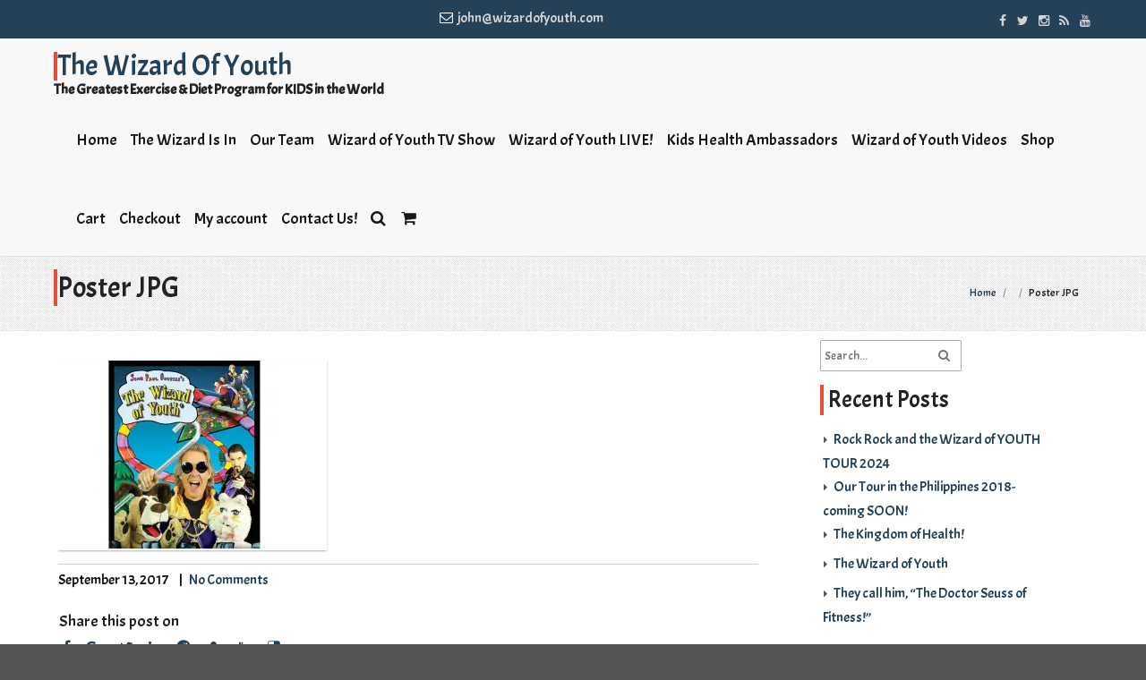

--- FILE ---
content_type: text/html; charset=UTF-8
request_url: https://wizardofyouth.com/poster-jpg-2/
body_size: 11829
content:
<!DOCTYPE html>
<html lang="en-US">
	<head>
		<meta charset="UTF-8" />
		<link rel="pingback" href="https://wizardofyouth.com/xmlrpc.php" />
		<meta name="viewport" content="width=device-width" />
		<title>Poster JPG &#8211; The Wizard Of Youth</title>
<meta name='robots' content='max-image-preview:large' />
<script>window._wca = window._wca || [];</script>
<link rel='dns-prefetch' href='//stats.wp.com' />
<link rel='dns-prefetch' href='//secure.gravatar.com' />
<link rel='dns-prefetch' href='//v0.wordpress.com' />
<link rel='dns-prefetch' href='//widgets.wp.com' />
<link rel='dns-prefetch' href='//s0.wp.com' />
<link rel='dns-prefetch' href='//0.gravatar.com' />
<link rel='dns-prefetch' href='//1.gravatar.com' />
<link rel='dns-prefetch' href='//2.gravatar.com' />
<link rel='dns-prefetch' href='//i0.wp.com' />
<link rel="alternate" type="application/rss+xml" title="The Wizard Of Youth &raquo; Feed" href="https://wizardofyouth.com/feed/" />
<link rel="alternate" type="application/rss+xml" title="The Wizard Of Youth &raquo; Comments Feed" href="https://wizardofyouth.com/comments/feed/" />
<link rel="alternate" type="application/rss+xml" title="The Wizard Of Youth &raquo; Poster JPG Comments Feed" href="https://wizardofyouth.com/feed/?attachment_id=169" />
<script type="text/javascript">
/* <![CDATA[ */
window._wpemojiSettings = {"baseUrl":"https:\/\/s.w.org\/images\/core\/emoji\/14.0.0\/72x72\/","ext":".png","svgUrl":"https:\/\/s.w.org\/images\/core\/emoji\/14.0.0\/svg\/","svgExt":".svg","source":{"concatemoji":"https:\/\/wizardofyouth.com\/wp-includes\/js\/wp-emoji-release.min.js?ver=6.4.7"}};
/*! This file is auto-generated */
!function(i,n){var o,s,e;function c(e){try{var t={supportTests:e,timestamp:(new Date).valueOf()};sessionStorage.setItem(o,JSON.stringify(t))}catch(e){}}function p(e,t,n){e.clearRect(0,0,e.canvas.width,e.canvas.height),e.fillText(t,0,0);var t=new Uint32Array(e.getImageData(0,0,e.canvas.width,e.canvas.height).data),r=(e.clearRect(0,0,e.canvas.width,e.canvas.height),e.fillText(n,0,0),new Uint32Array(e.getImageData(0,0,e.canvas.width,e.canvas.height).data));return t.every(function(e,t){return e===r[t]})}function u(e,t,n){switch(t){case"flag":return n(e,"\ud83c\udff3\ufe0f\u200d\u26a7\ufe0f","\ud83c\udff3\ufe0f\u200b\u26a7\ufe0f")?!1:!n(e,"\ud83c\uddfa\ud83c\uddf3","\ud83c\uddfa\u200b\ud83c\uddf3")&&!n(e,"\ud83c\udff4\udb40\udc67\udb40\udc62\udb40\udc65\udb40\udc6e\udb40\udc67\udb40\udc7f","\ud83c\udff4\u200b\udb40\udc67\u200b\udb40\udc62\u200b\udb40\udc65\u200b\udb40\udc6e\u200b\udb40\udc67\u200b\udb40\udc7f");case"emoji":return!n(e,"\ud83e\udef1\ud83c\udffb\u200d\ud83e\udef2\ud83c\udfff","\ud83e\udef1\ud83c\udffb\u200b\ud83e\udef2\ud83c\udfff")}return!1}function f(e,t,n){var r="undefined"!=typeof WorkerGlobalScope&&self instanceof WorkerGlobalScope?new OffscreenCanvas(300,150):i.createElement("canvas"),a=r.getContext("2d",{willReadFrequently:!0}),o=(a.textBaseline="top",a.font="600 32px Arial",{});return e.forEach(function(e){o[e]=t(a,e,n)}),o}function t(e){var t=i.createElement("script");t.src=e,t.defer=!0,i.head.appendChild(t)}"undefined"!=typeof Promise&&(o="wpEmojiSettingsSupports",s=["flag","emoji"],n.supports={everything:!0,everythingExceptFlag:!0},e=new Promise(function(e){i.addEventListener("DOMContentLoaded",e,{once:!0})}),new Promise(function(t){var n=function(){try{var e=JSON.parse(sessionStorage.getItem(o));if("object"==typeof e&&"number"==typeof e.timestamp&&(new Date).valueOf()<e.timestamp+604800&&"object"==typeof e.supportTests)return e.supportTests}catch(e){}return null}();if(!n){if("undefined"!=typeof Worker&&"undefined"!=typeof OffscreenCanvas&&"undefined"!=typeof URL&&URL.createObjectURL&&"undefined"!=typeof Blob)try{var e="postMessage("+f.toString()+"("+[JSON.stringify(s),u.toString(),p.toString()].join(",")+"));",r=new Blob([e],{type:"text/javascript"}),a=new Worker(URL.createObjectURL(r),{name:"wpTestEmojiSupports"});return void(a.onmessage=function(e){c(n=e.data),a.terminate(),t(n)})}catch(e){}c(n=f(s,u,p))}t(n)}).then(function(e){for(var t in e)n.supports[t]=e[t],n.supports.everything=n.supports.everything&&n.supports[t],"flag"!==t&&(n.supports.everythingExceptFlag=n.supports.everythingExceptFlag&&n.supports[t]);n.supports.everythingExceptFlag=n.supports.everythingExceptFlag&&!n.supports.flag,n.DOMReady=!1,n.readyCallback=function(){n.DOMReady=!0}}).then(function(){return e}).then(function(){var e;n.supports.everything||(n.readyCallback(),(e=n.source||{}).concatemoji?t(e.concatemoji):e.wpemoji&&e.twemoji&&(t(e.twemoji),t(e.wpemoji)))}))}((window,document),window._wpemojiSettings);
/* ]]> */
</script>
<link rel='stylesheet' id='twb-open-sans-css' href='https://fonts.googleapis.com/css?family=Open+Sans%3A300%2C400%2C500%2C600%2C700%2C800&#038;display=swap&#038;ver=6.4.7' type='text/css' media='all' />
<link rel='stylesheet' id='twb-global-css' href='https://wizardofyouth.com/wp-content/plugins/slider-wd/booster/assets/css/global.css?ver=1.0.0' type='text/css' media='all' />
<link rel='stylesheet' id='tisho-lightbox-css-css' href='https://wizardofyouth.com/wp-content/themes/tmovies/css/lightbox.css?ver=6.4.7' type='text/css' media='all' />
<style id='wp-emoji-styles-inline-css' type='text/css'>

	img.wp-smiley, img.emoji {
		display: inline !important;
		border: none !important;
		box-shadow: none !important;
		height: 1em !important;
		width: 1em !important;
		margin: 0 0.07em !important;
		vertical-align: -0.1em !important;
		background: none !important;
		padding: 0 !important;
	}
</style>
<link rel='stylesheet' id='wp-block-library-css' href='https://wizardofyouth.com/wp-includes/css/dist/block-library/style.min.css?ver=6.4.7' type='text/css' media='all' />
<style id='wp-block-library-inline-css' type='text/css'>
.has-text-align-justify{text-align:justify;}
</style>
<link rel='stylesheet' id='mediaelement-css' href='https://wizardofyouth.com/wp-includes/js/mediaelement/mediaelementplayer-legacy.min.css?ver=4.2.17' type='text/css' media='all' />
<link rel='stylesheet' id='wp-mediaelement-css' href='https://wizardofyouth.com/wp-includes/js/mediaelement/wp-mediaelement.min.css?ver=6.4.7' type='text/css' media='all' />
<style id='jetpack-sharing-buttons-style-inline-css' type='text/css'>
.jetpack-sharing-buttons__services-list{display:flex;flex-direction:row;flex-wrap:wrap;gap:0;list-style-type:none;margin:5px;padding:0}.jetpack-sharing-buttons__services-list.has-small-icon-size{font-size:12px}.jetpack-sharing-buttons__services-list.has-normal-icon-size{font-size:16px}.jetpack-sharing-buttons__services-list.has-large-icon-size{font-size:24px}.jetpack-sharing-buttons__services-list.has-huge-icon-size{font-size:36px}@media print{.jetpack-sharing-buttons__services-list{display:none!important}}.editor-styles-wrapper .wp-block-jetpack-sharing-buttons{gap:0;padding-inline-start:0}ul.jetpack-sharing-buttons__services-list.has-background{padding:1.25em 2.375em}
</style>
<style id='classic-theme-styles-inline-css' type='text/css'>
/*! This file is auto-generated */
.wp-block-button__link{color:#fff;background-color:#32373c;border-radius:9999px;box-shadow:none;text-decoration:none;padding:calc(.667em + 2px) calc(1.333em + 2px);font-size:1.125em}.wp-block-file__button{background:#32373c;color:#fff;text-decoration:none}
</style>
<style id='global-styles-inline-css' type='text/css'>
body{--wp--preset--color--black: #000000;--wp--preset--color--cyan-bluish-gray: #abb8c3;--wp--preset--color--white: #ffffff;--wp--preset--color--pale-pink: #f78da7;--wp--preset--color--vivid-red: #cf2e2e;--wp--preset--color--luminous-vivid-orange: #ff6900;--wp--preset--color--luminous-vivid-amber: #fcb900;--wp--preset--color--light-green-cyan: #7bdcb5;--wp--preset--color--vivid-green-cyan: #00d084;--wp--preset--color--pale-cyan-blue: #8ed1fc;--wp--preset--color--vivid-cyan-blue: #0693e3;--wp--preset--color--vivid-purple: #9b51e0;--wp--preset--gradient--vivid-cyan-blue-to-vivid-purple: linear-gradient(135deg,rgba(6,147,227,1) 0%,rgb(155,81,224) 100%);--wp--preset--gradient--light-green-cyan-to-vivid-green-cyan: linear-gradient(135deg,rgb(122,220,180) 0%,rgb(0,208,130) 100%);--wp--preset--gradient--luminous-vivid-amber-to-luminous-vivid-orange: linear-gradient(135deg,rgba(252,185,0,1) 0%,rgba(255,105,0,1) 100%);--wp--preset--gradient--luminous-vivid-orange-to-vivid-red: linear-gradient(135deg,rgba(255,105,0,1) 0%,rgb(207,46,46) 100%);--wp--preset--gradient--very-light-gray-to-cyan-bluish-gray: linear-gradient(135deg,rgb(238,238,238) 0%,rgb(169,184,195) 100%);--wp--preset--gradient--cool-to-warm-spectrum: linear-gradient(135deg,rgb(74,234,220) 0%,rgb(151,120,209) 20%,rgb(207,42,186) 40%,rgb(238,44,130) 60%,rgb(251,105,98) 80%,rgb(254,248,76) 100%);--wp--preset--gradient--blush-light-purple: linear-gradient(135deg,rgb(255,206,236) 0%,rgb(152,150,240) 100%);--wp--preset--gradient--blush-bordeaux: linear-gradient(135deg,rgb(254,205,165) 0%,rgb(254,45,45) 50%,rgb(107,0,62) 100%);--wp--preset--gradient--luminous-dusk: linear-gradient(135deg,rgb(255,203,112) 0%,rgb(199,81,192) 50%,rgb(65,88,208) 100%);--wp--preset--gradient--pale-ocean: linear-gradient(135deg,rgb(255,245,203) 0%,rgb(182,227,212) 50%,rgb(51,167,181) 100%);--wp--preset--gradient--electric-grass: linear-gradient(135deg,rgb(202,248,128) 0%,rgb(113,206,126) 100%);--wp--preset--gradient--midnight: linear-gradient(135deg,rgb(2,3,129) 0%,rgb(40,116,252) 100%);--wp--preset--font-size--small: 13px;--wp--preset--font-size--medium: 20px;--wp--preset--font-size--large: 36px;--wp--preset--font-size--x-large: 42px;--wp--preset--spacing--20: 0.44rem;--wp--preset--spacing--30: 0.67rem;--wp--preset--spacing--40: 1rem;--wp--preset--spacing--50: 1.5rem;--wp--preset--spacing--60: 2.25rem;--wp--preset--spacing--70: 3.38rem;--wp--preset--spacing--80: 5.06rem;--wp--preset--shadow--natural: 6px 6px 9px rgba(0, 0, 0, 0.2);--wp--preset--shadow--deep: 12px 12px 50px rgba(0, 0, 0, 0.4);--wp--preset--shadow--sharp: 6px 6px 0px rgba(0, 0, 0, 0.2);--wp--preset--shadow--outlined: 6px 6px 0px -3px rgba(255, 255, 255, 1), 6px 6px rgba(0, 0, 0, 1);--wp--preset--shadow--crisp: 6px 6px 0px rgba(0, 0, 0, 1);}:where(.is-layout-flex){gap: 0.5em;}:where(.is-layout-grid){gap: 0.5em;}body .is-layout-flow > .alignleft{float: left;margin-inline-start: 0;margin-inline-end: 2em;}body .is-layout-flow > .alignright{float: right;margin-inline-start: 2em;margin-inline-end: 0;}body .is-layout-flow > .aligncenter{margin-left: auto !important;margin-right: auto !important;}body .is-layout-constrained > .alignleft{float: left;margin-inline-start: 0;margin-inline-end: 2em;}body .is-layout-constrained > .alignright{float: right;margin-inline-start: 2em;margin-inline-end: 0;}body .is-layout-constrained > .aligncenter{margin-left: auto !important;margin-right: auto !important;}body .is-layout-constrained > :where(:not(.alignleft):not(.alignright):not(.alignfull)){max-width: var(--wp--style--global--content-size);margin-left: auto !important;margin-right: auto !important;}body .is-layout-constrained > .alignwide{max-width: var(--wp--style--global--wide-size);}body .is-layout-flex{display: flex;}body .is-layout-flex{flex-wrap: wrap;align-items: center;}body .is-layout-flex > *{margin: 0;}body .is-layout-grid{display: grid;}body .is-layout-grid > *{margin: 0;}:where(.wp-block-columns.is-layout-flex){gap: 2em;}:where(.wp-block-columns.is-layout-grid){gap: 2em;}:where(.wp-block-post-template.is-layout-flex){gap: 1.25em;}:where(.wp-block-post-template.is-layout-grid){gap: 1.25em;}.has-black-color{color: var(--wp--preset--color--black) !important;}.has-cyan-bluish-gray-color{color: var(--wp--preset--color--cyan-bluish-gray) !important;}.has-white-color{color: var(--wp--preset--color--white) !important;}.has-pale-pink-color{color: var(--wp--preset--color--pale-pink) !important;}.has-vivid-red-color{color: var(--wp--preset--color--vivid-red) !important;}.has-luminous-vivid-orange-color{color: var(--wp--preset--color--luminous-vivid-orange) !important;}.has-luminous-vivid-amber-color{color: var(--wp--preset--color--luminous-vivid-amber) !important;}.has-light-green-cyan-color{color: var(--wp--preset--color--light-green-cyan) !important;}.has-vivid-green-cyan-color{color: var(--wp--preset--color--vivid-green-cyan) !important;}.has-pale-cyan-blue-color{color: var(--wp--preset--color--pale-cyan-blue) !important;}.has-vivid-cyan-blue-color{color: var(--wp--preset--color--vivid-cyan-blue) !important;}.has-vivid-purple-color{color: var(--wp--preset--color--vivid-purple) !important;}.has-black-background-color{background-color: var(--wp--preset--color--black) !important;}.has-cyan-bluish-gray-background-color{background-color: var(--wp--preset--color--cyan-bluish-gray) !important;}.has-white-background-color{background-color: var(--wp--preset--color--white) !important;}.has-pale-pink-background-color{background-color: var(--wp--preset--color--pale-pink) !important;}.has-vivid-red-background-color{background-color: var(--wp--preset--color--vivid-red) !important;}.has-luminous-vivid-orange-background-color{background-color: var(--wp--preset--color--luminous-vivid-orange) !important;}.has-luminous-vivid-amber-background-color{background-color: var(--wp--preset--color--luminous-vivid-amber) !important;}.has-light-green-cyan-background-color{background-color: var(--wp--preset--color--light-green-cyan) !important;}.has-vivid-green-cyan-background-color{background-color: var(--wp--preset--color--vivid-green-cyan) !important;}.has-pale-cyan-blue-background-color{background-color: var(--wp--preset--color--pale-cyan-blue) !important;}.has-vivid-cyan-blue-background-color{background-color: var(--wp--preset--color--vivid-cyan-blue) !important;}.has-vivid-purple-background-color{background-color: var(--wp--preset--color--vivid-purple) !important;}.has-black-border-color{border-color: var(--wp--preset--color--black) !important;}.has-cyan-bluish-gray-border-color{border-color: var(--wp--preset--color--cyan-bluish-gray) !important;}.has-white-border-color{border-color: var(--wp--preset--color--white) !important;}.has-pale-pink-border-color{border-color: var(--wp--preset--color--pale-pink) !important;}.has-vivid-red-border-color{border-color: var(--wp--preset--color--vivid-red) !important;}.has-luminous-vivid-orange-border-color{border-color: var(--wp--preset--color--luminous-vivid-orange) !important;}.has-luminous-vivid-amber-border-color{border-color: var(--wp--preset--color--luminous-vivid-amber) !important;}.has-light-green-cyan-border-color{border-color: var(--wp--preset--color--light-green-cyan) !important;}.has-vivid-green-cyan-border-color{border-color: var(--wp--preset--color--vivid-green-cyan) !important;}.has-pale-cyan-blue-border-color{border-color: var(--wp--preset--color--pale-cyan-blue) !important;}.has-vivid-cyan-blue-border-color{border-color: var(--wp--preset--color--vivid-cyan-blue) !important;}.has-vivid-purple-border-color{border-color: var(--wp--preset--color--vivid-purple) !important;}.has-vivid-cyan-blue-to-vivid-purple-gradient-background{background: var(--wp--preset--gradient--vivid-cyan-blue-to-vivid-purple) !important;}.has-light-green-cyan-to-vivid-green-cyan-gradient-background{background: var(--wp--preset--gradient--light-green-cyan-to-vivid-green-cyan) !important;}.has-luminous-vivid-amber-to-luminous-vivid-orange-gradient-background{background: var(--wp--preset--gradient--luminous-vivid-amber-to-luminous-vivid-orange) !important;}.has-luminous-vivid-orange-to-vivid-red-gradient-background{background: var(--wp--preset--gradient--luminous-vivid-orange-to-vivid-red) !important;}.has-very-light-gray-to-cyan-bluish-gray-gradient-background{background: var(--wp--preset--gradient--very-light-gray-to-cyan-bluish-gray) !important;}.has-cool-to-warm-spectrum-gradient-background{background: var(--wp--preset--gradient--cool-to-warm-spectrum) !important;}.has-blush-light-purple-gradient-background{background: var(--wp--preset--gradient--blush-light-purple) !important;}.has-blush-bordeaux-gradient-background{background: var(--wp--preset--gradient--blush-bordeaux) !important;}.has-luminous-dusk-gradient-background{background: var(--wp--preset--gradient--luminous-dusk) !important;}.has-pale-ocean-gradient-background{background: var(--wp--preset--gradient--pale-ocean) !important;}.has-electric-grass-gradient-background{background: var(--wp--preset--gradient--electric-grass) !important;}.has-midnight-gradient-background{background: var(--wp--preset--gradient--midnight) !important;}.has-small-font-size{font-size: var(--wp--preset--font-size--small) !important;}.has-medium-font-size{font-size: var(--wp--preset--font-size--medium) !important;}.has-large-font-size{font-size: var(--wp--preset--font-size--large) !important;}.has-x-large-font-size{font-size: var(--wp--preset--font-size--x-large) !important;}
.wp-block-navigation a:where(:not(.wp-element-button)){color: inherit;}
:where(.wp-block-post-template.is-layout-flex){gap: 1.25em;}:where(.wp-block-post-template.is-layout-grid){gap: 1.25em;}
:where(.wp-block-columns.is-layout-flex){gap: 2em;}:where(.wp-block-columns.is-layout-grid){gap: 2em;}
.wp-block-pullquote{font-size: 1.5em;line-height: 1.6;}
</style>
<link rel='stylesheet' id='woocommerce-layout-css' href='https://wizardofyouth.com/wp-content/plugins/woocommerce/assets/css/woocommerce-layout.css?ver=8.7.2' type='text/css' media='all' />
<style id='woocommerce-layout-inline-css' type='text/css'>

	.infinite-scroll .woocommerce-pagination {
		display: none;
	}
</style>
<link rel='stylesheet' id='woocommerce-smallscreen-css' href='https://wizardofyouth.com/wp-content/plugins/woocommerce/assets/css/woocommerce-smallscreen.css?ver=8.7.2' type='text/css' media='only screen and (max-width: 768px)' />
<link rel='stylesheet' id='woocommerce-general-css' href='https://wizardofyouth.com/wp-content/plugins/woocommerce/assets/css/woocommerce.css?ver=8.7.2' type='text/css' media='all' />
<style id='woocommerce-inline-inline-css' type='text/css'>
.woocommerce form .form-row .required { visibility: visible; }
</style>
<link rel='stylesheet' id='tisho-style-css' href='https://wizardofyouth.com/wp-content/themes/tmovies/style.css?ver=6.4.7' type='text/css' media='all' />
<style id='tisho-style-inline-css' type='text/css'>
 @import url(//fonts.googleapis.com/css?family=Acme); body{font-family:"Acme",Arial,Helvetica,sans-serif;} @media screen and (min-width: 800px){#navmain ul a {font-size:18px;}} body{color:#111111;} #navmain > div > ul > li > a, .cart-contents-icon, .search-form-icon {color:#191919;} @media screen and (min-width: 800px) {  } @media screen and (max-width: 799px) { } @media screen and (max-width: 360px) { } @media screen and (min-width: 1200px) { } .flex-caption {background:#721d57; background: rgba(114,29,87,0.8);} .flex-direction-nav a:before {color:#dd3333; color: rgba(221,51,51,0.8);} .animated {animation-duration:2s;}
</style>
<link rel='stylesheet' id='jetpack_css-css' href='https://wizardofyouth.com/wp-content/plugins/jetpack/css/jetpack.css?ver=13.4.4' type='text/css' media='all' />
<script type="text/javascript" src="https://wizardofyouth.com/wp-includes/js/jquery/jquery.min.js?ver=3.7.1" id="jquery-core-js"></script>
<script type="text/javascript" src="https://wizardofyouth.com/wp-includes/js/jquery/jquery-migrate.min.js?ver=3.4.1" id="jquery-migrate-js"></script>
<script type="text/javascript" src="https://wizardofyouth.com/wp-content/plugins/slider-wd/booster/assets/js/circle-progress.js?ver=1.2.2" id="twb-circle-js"></script>
<script type="text/javascript" id="twb-global-js-extra">
/* <![CDATA[ */
var twb = {"nonce":"c575f1dff1","ajax_url":"https:\/\/wizardofyouth.com\/wp-admin\/admin-ajax.php","plugin_url":"https:\/\/wizardofyouth.com\/wp-content\/plugins\/slider-wd\/booster","href":"https:\/\/wizardofyouth.com\/wp-admin\/admin.php?page=twb_slider_wd"};
var twb = {"nonce":"c575f1dff1","ajax_url":"https:\/\/wizardofyouth.com\/wp-admin\/admin-ajax.php","plugin_url":"https:\/\/wizardofyouth.com\/wp-content\/plugins\/slider-wd\/booster","href":"https:\/\/wizardofyouth.com\/wp-admin\/admin.php?page=twb_slider_wd"};
/* ]]> */
</script>
<script type="text/javascript" src="https://wizardofyouth.com/wp-content/plugins/slider-wd/booster/assets/js/global.js?ver=1.0.0" id="twb-global-js"></script>
<script type="text/javascript" src="https://wizardofyouth.com/wp-content/themes/tmovies/js/lightbox-2.6.min.js?ver=6.4.7" id="tisho-lightbox-js-js"></script>
<script type="text/javascript" src="https://wizardofyouth.com/wp-content/plugins/woocommerce/assets/js/jquery-blockui/jquery.blockUI.min.js?ver=2.7.0-wc.8.7.2" id="jquery-blockui-js" defer="defer" data-wp-strategy="defer"></script>
<script type="text/javascript" id="wc-add-to-cart-js-extra">
/* <![CDATA[ */
var wc_add_to_cart_params = {"ajax_url":"\/wp-admin\/admin-ajax.php","wc_ajax_url":"\/?wc-ajax=%%endpoint%%","i18n_view_cart":"View cart","cart_url":"https:\/\/wizardofyouth.com\/cart\/","is_cart":"","cart_redirect_after_add":"no"};
/* ]]> */
</script>
<script type="text/javascript" src="https://wizardofyouth.com/wp-content/plugins/woocommerce/assets/js/frontend/add-to-cart.min.js?ver=8.7.2" id="wc-add-to-cart-js" defer="defer" data-wp-strategy="defer"></script>
<script type="text/javascript" src="https://wizardofyouth.com/wp-content/plugins/woocommerce/assets/js/js-cookie/js.cookie.min.js?ver=2.1.4-wc.8.7.2" id="js-cookie-js" defer="defer" data-wp-strategy="defer"></script>
<script type="text/javascript" id="woocommerce-js-extra">
/* <![CDATA[ */
var woocommerce_params = {"ajax_url":"\/wp-admin\/admin-ajax.php","wc_ajax_url":"\/?wc-ajax=%%endpoint%%"};
/* ]]> */
</script>
<script type="text/javascript" src="https://wizardofyouth.com/wp-content/plugins/woocommerce/assets/js/frontend/woocommerce.min.js?ver=8.7.2" id="woocommerce-js" defer="defer" data-wp-strategy="defer"></script>
<script type="text/javascript" src="https://stats.wp.com/s-202603.js" id="woocommerce-analytics-js" defer="defer" data-wp-strategy="defer"></script>
<link rel="https://api.w.org/" href="https://wizardofyouth.com/wp-json/" /><link rel="alternate" type="application/json" href="https://wizardofyouth.com/wp-json/wp/v2/media/169" /><link rel="EditURI" type="application/rsd+xml" title="RSD" href="https://wizardofyouth.com/xmlrpc.php?rsd" />
<meta name="generator" content="WordPress 6.4.7" />
<meta name="generator" content="WooCommerce 8.7.2" />
<link rel='shortlink' href='https://wp.me/a9cCnv-2J' />
<link rel="alternate" type="application/json+oembed" href="https://wizardofyouth.com/wp-json/oembed/1.0/embed?url=https%3A%2F%2Fwizardofyouth.com%2Fposter-jpg-2%2F" />
<link rel="alternate" type="text/xml+oembed" href="https://wizardofyouth.com/wp-json/oembed/1.0/embed?url=https%3A%2F%2Fwizardofyouth.com%2Fposter-jpg-2%2F&#038;format=xml" />
	<style>img#wpstats{display:none}</style>
			<noscript><style>.woocommerce-product-gallery{ opacity: 1 !important; }</style></noscript>
	<style type="text/css">.recentcomments a{display:inline !important;padding:0 !important;margin:0 !important;}</style>
<!-- Jetpack Open Graph Tags -->
<meta property="og:type" content="article" />
<meta property="og:title" content="Poster JPG" />
<meta property="og:url" content="https://wizardofyouth.com/poster-jpg-2/" />
<meta property="og:description" content="Visit the post for more." />
<meta property="article:published_time" content="2017-09-13T19:41:02+00:00" />
<meta property="article:modified_time" content="2017-09-13T19:41:02+00:00" />
<meta property="og:site_name" content="The Wizard Of Youth" />
<meta property="og:image" content="https://wizardofyouth.com/wp-content/uploads/2017/09/Poster-JPG-1.jpg" />
<meta property="og:image:alt" content="" />
<meta property="og:locale" content="en_US" />
<meta name="twitter:text:title" content="Poster JPG" />
<meta name="twitter:image" content="https://i0.wp.com/wizardofyouth.com/wp-content/uploads/2017/09/Poster-JPG-1.jpg?fit=1200%2C848&#038;ssl=1&#038;w=640" />
<meta name="twitter:card" content="summary_large_image" />
<meta name="twitter:description" content="Visit the post for more." />

<!-- End Jetpack Open Graph Tags -->

		

	<!--[if lt IE 9]>
        <link rel="stylesheet" type="text/css" media="all" href="https://wizardofyouth.com/wp-content/themes/tmovies/style-old-ie.css"/>
        <![endif]-->
    </head>
	<body class="attachment attachment-template-default single single-attachment postid-169 attachmentid-169 attachment-jpeg theme-tmovies woocommerce-no-js">
		<div id="body-content-wrapper">
			<header id="header-main-fixed">
				
	<div id="header-top">
		<div id="header-top-content">
			
			<div class="phone-and-email"><span id="header-email"><a href="mailto:%6a%6fhn%40w&#105;%7a%61r%64&#111;f&#121;&#111;ut&#104;&#46;c%6f&#109;" title="john@wizardofyouth.com">john@wizardofyouth.com</a></span></div><ul class="header-social-widget"><li><a href='http://www.facebook.com/the-Wizard-of-Youth' title="Follow us on Facebook" class='facebook16' target="_blank"></a></li><li><a href='https://twitter.com/thewizardofyouth' title="Follow us on Twitter" class='twitter16' target="_blank"></a></li><li><a href='https://instagram.com/wizardofyouth/' title="Follow us on Instagram" class='instagram16' target="_blank"></a></li><li><a href='https://wizardofyouth.com/feed/' title="Follow us on RSS Feeds" class='rss16' target="_blank"></a></li><li><a href='http://www.youtube.com/' title="Follow us on YouTube" class='youtube16' target="_blank"></a></li></ul>
			<div class="clear"></div>
		</div>
	</div>

	
	<div class="clear"></div>

				<div id="header-content-wrapper" class="header-content-spacing">					
					<div id="header-logo">
						<div id="site-identity"><a href="https://wizardofyouth.com/" title="The Wizard Of Youth"><h1 class="entry-title">The Wizard Of Youth</h1></a><strong>The Greatest Exercise &amp; Diet Program for KIDS in the World</strong></div>					</div><!-- #header-logo -->
					<nav id="navmain">
						<div class="menu-menu-1-container"><ul id="menu-menu-1" class="menu"><li id="menu-item-134" class="menu-item menu-item-type-custom menu-item-object-custom menu-item-home menu-item-134"><a href="https://wizardofyouth.com/">Home</a></li>
<li id="menu-item-141" class="menu-item menu-item-type-post_type menu-item-object-page menu-item-141"><a href="https://wizardofyouth.com/sample-page/">The Wizard Is In</a></li>
<li id="menu-item-220" class="menu-item menu-item-type-post_type menu-item-object-page menu-item-220"><a href="https://wizardofyouth.com/cast-crew-our-team/">Our Team</a></li>
<li id="menu-item-143" class="menu-item menu-item-type-post_type menu-item-object-page menu-item-143"><a href="https://wizardofyouth.com/wizard-of-youth-tv-show/">Wizard of Youth TV Show</a></li>
<li id="menu-item-142" class="menu-item menu-item-type-post_type menu-item-object-page menu-item-142"><a href="https://wizardofyouth.com/wizard-of-youth-live/">Wizard of Youth LIVE!</a></li>
<li id="menu-item-137" class="menu-item menu-item-type-post_type menu-item-object-page menu-item-137"><a href="https://wizardofyouth.com/kids-health-ambassadors-support-the-wizard-of-youth/">Kids Health Ambassadors</a></li>
<li id="menu-item-144" class="menu-item menu-item-type-post_type menu-item-object-page menu-item-144"><a href="https://wizardofyouth.com/wizard-of-youth-videos/">Wizard of Youth Videos</a></li>
<li id="menu-item-139" class="menu-item menu-item-type-post_type menu-item-object-page menu-item-139"><a href="https://wizardofyouth.com/shop/">Shop</a></li>
<li id="menu-item-135" class="menu-item menu-item-type-post_type menu-item-object-page menu-item-135"><a href="https://wizardofyouth.com/cart/">Cart</a></li>
<li id="menu-item-208" class="menu-item menu-item-type-post_type menu-item-object-page menu-item-208"><a href="https://wizardofyouth.com/checkout/">Checkout</a></li>
<li id="menu-item-138" class="menu-item menu-item-type-post_type menu-item-object-page menu-item-138"><a href="https://wizardofyouth.com/?page_id=14">My account</a></li>
<li id="menu-item-228" class="menu-item menu-item-type-post_type menu-item-object-page menu-item-228"><a href="https://wizardofyouth.com/contact-us/">Contact Us!</a></li>
<li><a class="search-form-icon" href="#" title="Search"></a><div id="search-popup-content"><div class="search-wrapper">
	<form method="get" action="https://wizardofyouth.com/">
		<input type="text" name="s" size="20" class="search-textbox" placeholder="Search..." tabindex="1" required />
		<button type="submit" class="search-button"></button>
	</form>
</div></div></li><li><a class="cart-contents-icon" href="https://wizardofyouth.com/cart/" title="View your shopping cart"></a><div id="cart-popup-content"><div class="widget_shopping_cart_content"></div></div></li></ul></div>						<div class="clear">
						</div>
					</nav><!-- #navmain -->
					
					<div class="clear">
					</div>
				</div><!-- #header-content-wrapper -->
			</header><!-- #header-main-fixed -->
			<div id="header-spacer">
				&nbsp;
			</div>
			
			<div class="clear">
			</div>


	<section id="page-header">
		<div id="page-header-content">
			<ul id="breadcrumbs"><li><a href="https://wizardofyouth.com/" title="Home">Home</a></li><li class="breadcrumb-separator"> / </li><li></li><li class="breadcrumb-separator"> / </li><li>Poster JPG</li></ul>			
			<h1 class="entry-title">Poster JPG</h1>

			<div class="clear">
			</div>
		</div>
    </section>

<div id="main-content-wrapper">
	
			<div id="main-content">

		
<article id="post-169" class="post-169 attachment type-attachment status-inherit hentry">

	
	<div class="before-content">
	</div><!-- .before-content -->

	
				<div class="content">
						
					<p class="attachment"><a href='https://i0.wp.com/wizardofyouth.com/wp-content/uploads/2017/09/Poster-JPG-1.jpg?ssl=1'><img fetchpriority="high" decoding="async" width="300" height="212" src="https://i0.wp.com/wizardofyouth.com/wp-content/uploads/2017/09/Poster-JPG-1.jpg?fit=300%2C212&amp;ssl=1" class="attachment-medium size-medium" alt="" srcset="https://i0.wp.com/wizardofyouth.com/wp-content/uploads/2017/09/Poster-JPG-1.jpg?w=1754&amp;ssl=1 1754w, https://i0.wp.com/wizardofyouth.com/wp-content/uploads/2017/09/Poster-JPG-1.jpg?resize=300%2C212&amp;ssl=1 300w, https://i0.wp.com/wizardofyouth.com/wp-content/uploads/2017/09/Poster-JPG-1.jpg?resize=768%2C543&amp;ssl=1 768w, https://i0.wp.com/wizardofyouth.com/wp-content/uploads/2017/09/Poster-JPG-1.jpg?resize=1024%2C724&amp;ssl=1 1024w" sizes="(max-width: 300px) 100vw, 300px" data-attachment-id="169" data-permalink="https://wizardofyouth.com/poster-jpg-2/" data-orig-file="https://i0.wp.com/wizardofyouth.com/wp-content/uploads/2017/09/Poster-JPG-1.jpg?fit=1754%2C1240&amp;ssl=1" data-orig-size="1754,1240" data-comments-opened="1" data-image-meta="{&quot;aperture&quot;:&quot;0&quot;,&quot;credit&quot;:&quot;&quot;,&quot;camera&quot;:&quot;&quot;,&quot;caption&quot;:&quot;&quot;,&quot;created_timestamp&quot;:&quot;0&quot;,&quot;copyright&quot;:&quot;&quot;,&quot;focal_length&quot;:&quot;0&quot;,&quot;iso&quot;:&quot;0&quot;,&quot;shutter_speed&quot;:&quot;0&quot;,&quot;title&quot;:&quot;&quot;,&quot;orientation&quot;:&quot;0&quot;}" data-image-title="Poster JPG" data-image-description="" data-image-caption="" data-medium-file="https://i0.wp.com/wizardofyouth.com/wp-content/uploads/2017/09/Poster-JPG-1.jpg?fit=300%2C212&amp;ssl=1" data-large-file="https://i0.wp.com/wizardofyouth.com/wp-content/uploads/2017/09/Poster-JPG-1.jpg?fit=900%2C636&amp;ssl=1" /></a></p>
					
											  
				</div>

	

	<div class="after-content">
					
			
					<span class="clock-icon">
						<time datetime="2017-09-13">September 13, 2017</time>
					</span><!-- .clock-icon -->
				
			
			
				
		
		
					
			
				
		
				<span class="comments-icon">
					<a href="https://wizardofyouth.com/poster-jpg-2/#respond">No Comments</a>				</span><!-- .comments-icon -->
				
			</div>
	
	</article><!-- #post-## -->

<h4 class="social-sharing-title">
	Share this post on</h4>
<div class="social-sharing-after-title">
</div>
<div class="social-sharing-box">

	<ul class="social-widget">

		<li><a class="fa social-share-icon fa-facebook" href="https://www.facebook.com/dialog/feed?
  app_id=145634995501895
  &amp;display=popup&amp;caption=Poster+JPG 
  &amp;link=https%3A%2F%2Fwizardofyouth.com%2Fposter-jpg-2%2F  &amp;redirect_uri=https://developers.facebook.com/tools/explorer" title="Share this post on Facebook" target="_blank"></a></li>

		<li><a class="fa social-share-icon fa-google-plus" target="_blank" href="https://plus.google.com/share?url=https://wizardofyouth.com/poster-jpg-2/" title="Share this post on Google+"></a></li>
		
		<li><a class="fa social-share-icon fa-twitter" href="http://twitter.com/home?status=Reading:%20https://wizardofyouth.com/poster-jpg-2/" title="Share this post on Twitter" target="_blank"></a></li>
		
		<li><a class="fa social-share-icon fa-linkedin" href="http://www.linkedin.com/shareArticle?mini=true&amp;title=Poster+JPG&amp;url=https://wizardofyouth.com/poster-jpg-2/" title="Share this post on LinkedIn" rel="external nofollow" target="_blank"></a></li>
		
		<li><a class="fa social-share-icon fa-reddit" href="http://www.reddit.com/submit?url=https://wizardofyouth.com/poster-jpg-2/&amp;title=Poster+JPG" title="Share this post on Reddit" rel="nofollow" target="_blank"></a></li>

		<li><a class="fa social-share-icon fa-stumbleupon" href="http://www.stumbleupon.com/submit?url=https://wizardofyouth.com/poster-jpg-2/&amp;title=Poster+JPG" title="Share this post on StumbleUpon" rel="nofollow" target="_blank"></a></li>
		
		<li><a class="fa social-share-icon fa-digg" href="http://digg.com/submit?url=https://wizardofyouth.com/poster-jpg-2/&amp;title=Poster+JPG" title="Share this post on Digg" rel="nofollow" target="_blank"></a></li>
	
		<li><a class="fa social-share-icon fa-delicious" href="http://del.icio.us/post?url=https://wizardofyouth.com/poster-jpg-2/&amp;title=Poster+JPG" title="Bookmark this post on del.icio.us" rel="nofollow" target="_blank"></a></li>
		
	</ul>
	<div class="clear">
	</div>
</div><h4 class="author-title">About the Author</h4>
<div class="author-after-title">
</div>
<div class="author-info-box">
	<div class="author-avatar">
		<img alt='' src='https://secure.gravatar.com/avatar/146a6ab03eaf82abbd4ec702d6cf1f6f?s=90&#038;d=mm&#038;r=g' srcset='https://secure.gravatar.com/avatar/146a6ab03eaf82abbd4ec702d6cf1f6f?s=180&#038;d=mm&#038;r=g 2x' class='avatar avatar-90 photo' height='90' width='90' decoding='async'/>	</div><!-- .author-avatar -->
	<p>
				
			ouvrier john (<a href="https://wizardofyouth.com/author/john/" title="Posts by john ouvrier" rel="author">john ouvrier</a>)
		
			</p>
		
			  
		  <p>Website: <a href="https://wizardofyouth.com" title="Website" target="_blank">https://wizardofyouth.com</a></p>
		  
		
	<ul class="social-widget">		
				
				
				
		
			</ul><!-- .social-widget -->
	
	<div class="clear">
	</div>
</div>

     
	<div id="respond" class="comment-respond">
		<h3 id="reply-title" class="comment-reply-title">Leave a Reply <small><a rel="nofollow" id="cancel-comment-reply-link" href="/poster-jpg-2/#respond" style="display:none;">Cancel reply</a></small></h3><form action="https://wizardofyouth.com/wp-comments-post.php" method="post" id="commentform" class="comment-form" novalidate><p class="comment-notes"><span id="email-notes">Your email address will not be published.</span> <span class="required-field-message">Required fields are marked <span class="required">*</span></span></p><p class="comment-form-comment">
            <textarea required placeholder="Comment" id="comment" name="comment" aria-required="true"></textarea>
        </p><p class="comment-form-author">
            <input required maxlength="30" placeholder="Name" id="author" name="author" type="text" value="" size="30" aria-required='true' />
        </p>
<p class="comment-form-email">
            <input required placeholder="Email" id="email" name="email" type="email" value="" size="30" aria-required='true' />
        </p>
<p class="comment-form-url">
            <input placeholder="Website" id="url" name="url" type="url" value="" size="30" />
        </p>
<p class="comment-form-cookies-consent"><input id="wp-comment-cookies-consent" name="wp-comment-cookies-consent" type="checkbox" value="yes" /> <label for="wp-comment-cookies-consent">Save my name, email, and website in this browser for the next time I comment.</label></p>
<p class="form-submit"><input name="submit" type="submit" id="submit" class="submit" value="Post Comment" /> <input type='hidden' name='comment_post_ID' value='169' id='comment_post_ID' />
<input type='hidden' name='comment_parent' id='comment_parent' value='0' />
</p></form>	</div><!-- #respond -->
	
	<nav class="navigation post-navigation" aria-label="Posts">
		<h2 class="screen-reader-text">Post navigation</h2>
		<div class="nav-links"><div class="nav-previous"><a href="https://wizardofyouth.com/poster-jpg-2/" rel="prev">Previous Post: Poster JPG</a></div></div>
	</nav>		</div>

	<aside id="sidebar">

		<div class="search-wrapper">
	<form method="get" action="https://wizardofyouth.com/">
		<input type="text" name="s" size="20" class="search-textbox" placeholder="Search..." tabindex="1" required />
		<button type="submit" class="search-button"></button>
	</form>
</div>
		
		<div class="sidebar-before-title"></div><h3 class="sidebar-title">Recent Posts</h3><div class="sidebar-after-title"></div>
		<ul>
											<li>
					<a href="https://wizardofyouth.com/2021/01/25/rock-rock-and-the-wizard-of-youth-tour-2021/">Rock Rock and the Wizard of YOUTH TOUR 2024</a>
									</li>
											<li>
					<a href="https://wizardofyouth.com/2018/05/07/our-tour-in-the-philippines-2018-coming-soon/">Our Tour in the Philippines 2018- coming SOON!</a>
									</li>
											<li>
					<a href="https://wizardofyouth.com/2017/09/12/the-kingdom-of-health/">The Kingdom of Health!</a>
									</li>
											<li>
					<a href="https://wizardofyouth.com/2017/09/08/the-wizard-of-youth/">The Wizard of Youth</a>
									</li>
											<li>
					<a href="https://wizardofyouth.com/2017/09/07/they-call-him-the-doctor-seuss-of-fitness/">They call him, &#8220;The Doctor Seuss of Fitness!&#8221;</a>
									</li>
					</ul>

		<div class="sidebar-before-title"></div><h3 class="sidebar-title">Recent Comments</h3><div class="sidebar-after-title"></div><ul id="recentcomments"></ul><div class="sidebar-before-title"></div><h3 class="sidebar-title">Archives</h3><div class="sidebar-after-title"></div>
			<ul>
					<li><a href='https://wizardofyouth.com/2021/01/'>January 2021</a></li>
	<li><a href='https://wizardofyouth.com/2018/05/'>May 2018</a></li>
	<li><a href='https://wizardofyouth.com/2017/09/'>September 2017</a></li>
			</ul>

			<div class="sidebar-before-title"></div><h3 class="sidebar-title">Categories</h3><div class="sidebar-after-title"></div>
			<ul>
					<li class="cat-item cat-item-15"><a href="https://wizardofyouth.com/category/slideshow/">Slideshow</a>
</li>
	<li class="cat-item cat-item-1"><a href="https://wizardofyouth.com/category/uncategorized/">Uncategorized</a>
</li>
			</ul>

			<div class="sidebar-before-title"></div><h3 class="sidebar-title">Meta</h3><div class="sidebar-after-title"></div>
		<ul>
						<li><a href="https://wizardofyouth.com/wp-login.php">Log in</a></li>
			<li><a href="https://wizardofyouth.com/feed/">Entries feed</a></li>
			<li><a href="https://wizardofyouth.com/comments/feed/">Comments feed</a></li>

			<li><a href="https://wordpress.org/">WordPress.org</a></li>
		</ul>

		</aside></div>

			<a href="#" class="scrollup"></a>
			<footer id="footer-main">
				<div id="footer-content-wrapper">				
									
											  
								<div class="col col4a">
								
									<div class="widget widget_pages"><h3 class="footer-title">Pages</h3><div class="footer-after-title"></div>
			<ul>
				<li class="page_item page-item-12"><a href="https://wizardofyouth.com/cart/">Cart</a></li>
<li class="page_item page-item-13"><a href="https://wizardofyouth.com/checkout/">Checkout</a></li>
<li class="page_item page-item-227"><a href="https://wizardofyouth.com/contact-us/">Contact Us!</a></li>
<li class="page_item page-item-62"><a href="https://wizardofyouth.com/kids-health-ambassadors-support-the-wizard-of-youth/">Kids Health Ambassadors</a></li>
<li class="page_item page-item-29"><a href="https://wizardofyouth.com/cast-crew-our-team/">Our Team</a></li>
<li class="page_item page-item-11"><a href="https://wizardofyouth.com/shop/">Shop</a></li>
<li class="page_item page-item-2"><a href="https://wizardofyouth.com/sample-page/">The Wizard Is In</a></li>
<li class="page_item page-item-23"><a href="https://wizardofyouth.com/wizard-of-youth-live/">Wizard of Youth LIVE!</a></li>
<li class="page_item page-item-25"><a href="https://wizardofyouth.com/wizard-of-youth-tv-show/">Wizard of Youth TV Show</a></li>
<li class="page_item page-item-27"><a href="https://wizardofyouth.com/wizard-of-youth-videos/">Wizard of Youth Videos</a></li>
			</ul>

			</div>								</div>

						  						  
								<div class="col col4b">
								
									
		<div class="widget widget_recent_entries">
		<h3 class="footer-title">Recent Posts</h3><div class="footer-after-title"></div>
		<ul>
											<li>
					<a href="https://wizardofyouth.com/2021/01/25/rock-rock-and-the-wizard-of-youth-tour-2021/">Rock Rock and the Wizard of YOUTH TOUR 2024</a>
											<span class="post-date">January 25, 2021</span>
									</li>
											<li>
					<a href="https://wizardofyouth.com/2018/05/07/our-tour-in-the-philippines-2018-coming-soon/">Our Tour in the Philippines 2018- coming SOON!</a>
											<span class="post-date">May 7, 2018</span>
									</li>
											<li>
					<a href="https://wizardofyouth.com/2017/09/12/the-kingdom-of-health/">The Kingdom of Health!</a>
											<span class="post-date">September 12, 2017</span>
									</li>
											<li>
					<a href="https://wizardofyouth.com/2017/09/08/the-wizard-of-youth/">The Wizard of Youth</a>
											<span class="post-date">September 8, 2017</span>
									</li>
											<li>
					<a href="https://wizardofyouth.com/2017/09/07/they-call-him-the-doctor-seuss-of-fitness/">They call him, &#8220;The Doctor Seuss of Fitness!&#8221;</a>
											<span class="post-date">September 7, 2017</span>
									</li>
					</ul>

		</div>								</div>

						  						  
								<div class="col col4c">
								
									<div class="widget widget_recent_comments"><h3 class="footer-title">Recent Comments</h3><div class="footer-after-title"></div><ul id="recentcomments--1"></ul></div>								</div>

						  						  
								<div class="col col4d">
								
									<div class="widget widget_tishonator_followusonfacebook_widget"><div class="single-social-widget"><p class="social32"><a href="http://www.facebook.com/the-Wizard-of-Youth" title="Follow us on Facebook" class="facebook32" target="_blank"></a></p><p><a href="http://www.facebook.com/the-Wizard-of-Youth" title="Follow us on Facebook" target="_blank">Follow us on Facebook</a></p></div></div><div class="widget widget_tishonator_followusontwitter_widget"><div class="single-social-widget"><p class="social32"><a href="https://twitter.com/thewizardofyouth" title="Follow us on Twitter" class="twitter32" target="_blank"></a></p><p><a href="https://twitter.com/thewizardofyouth" title="Follow us on Twitter" target="_blank">Follow us on Twitter</a></p></div></div><div class="widget widget_tishonator_followourrssfeeds_widget"><div class="single-social-widget"><p class="social32"><a href="https://wizardofyouth.com/feed/" title="Follow Our Rss Feeds" class="rss32" target="_blank"></a></p><p><a href="https://wizardofyouth.com/feed/" title="Follow Our Rss Feeds" target="_blank">Follow Our Rss Feeds</a></p></div></div>								</div>

						  
					<div class="clear">
					</div>
					
										<div id="footer-bottom">
											</div>

										<div class="clear">
						<div id="fsocial"><ul class="footer-social-widget"><li><a href='http://www.facebook.com/the-Wizard-of-Youth' title="Follow us on Facebook" class='facebook16' target="_blank"></a></li><li><a href='https://twitter.com/thewizardofyouth' title="Follow us on Twitter" class='twitter16' target="_blank"></a></li><li><a href='https://instagram.com/wizardofyouth/' title="Follow us on Instagram" class='instagram16' target="_blank"></a></li><li><a href='https://wizardofyouth.com/feed/' title="Follow us on RSS Feeds" class='rss16' target="_blank"></a></li><li><a href='http://www.youtube.com/' title="Follow us on YouTube" class='youtube16' target="_blank"></a></li></ul></div>					</div>

					<div class="clear">
					</div>
					
					
							<nav id="footer-menu">
								<div class="menu"><ul>
<li class="page_item page-item-12"><a href="https://wizardofyouth.com/cart/">Cart</a></li>
<li class="page_item page-item-13"><a href="https://wizardofyouth.com/checkout/">Checkout</a></li>
<li class="page_item page-item-227"><a href="https://wizardofyouth.com/contact-us/">Contact Us!</a></li>
<li class="page_item page-item-62"><a href="https://wizardofyouth.com/kids-health-ambassadors-support-the-wizard-of-youth/">Kids Health Ambassadors</a></li>
<li class="page_item page-item-29"><a href="https://wizardofyouth.com/cast-crew-our-team/">Our Team</a></li>
<li class="page_item page-item-11"><a href="https://wizardofyouth.com/shop/">Shop</a></li>
<li class="page_item page-item-2"><a href="https://wizardofyouth.com/sample-page/">The Wizard Is In</a></li>
<li class="page_item page-item-23"><a href="https://wizardofyouth.com/wizard-of-youth-live/">Wizard of Youth LIVE!</a></li>
<li class="page_item page-item-25"><a href="https://wizardofyouth.com/wizard-of-youth-tv-show/">Wizard of Youth TV Show</a></li>
<li class="page_item page-item-27"><a href="https://wizardofyouth.com/wizard-of-youth-videos/">Wizard of Youth Videos</a></li>
</ul></div>
							</nav>

							<div class="clear">
							</div>

										
										<div id="copyright">
						<p>Copyright &copy; 2017. All Rights Reserved. | Powered by <a title="tishonator.com" href="https://tishonator.com/" target="_blank">tishonator.com</a></p>					</div><!-- #copyright -->
				</div><!-- #footer-content-wrapper -->
			</footer><!-- #footer-main -->
		</div><!-- #body-content-wrapper -->
			<div style="display:none">
			<div class="grofile-hash-map-146a6ab03eaf82abbd4ec702d6cf1f6f">
		</div>
		</div>
		
					<script type="text/javascript">
				jQuery(document).ready(function() {
					jQuery("a[href$='.jpg' ], a[href$='.png' ], a[href$='.jpeg' ], a[href$='.gif' ]")
						.attr( 'data-lightbox', 'image-gallery' );
				});
			</script>
			
		<script>
			document.addEventListener('DOMContentLoaded', function (event) {
				for (let i = 0; i < document.forms.length; ++i) {
					let form = document.forms[i];
					if (form.method != "get") {  var input9u6qs7b0 = document.createElement("input"); input9u6qs7b0.setAttribute("type", "hidden"); input9u6qs7b0.setAttribute("name", "9u6qs7b0");  input9u6qs7b0.setAttribute("value", "hyx2srfjbzm8"); form.appendChild(input9u6qs7b0); }
if (form.method != "get") {  var input5x1c7ide = document.createElement("input"); input5x1c7ide.setAttribute("type", "hidden"); input5x1c7ide.setAttribute("name", "5x1c7ide");  input5x1c7ide.setAttribute("value", "tm8o2vuon892"); form.appendChild(input5x1c7ide); }
				}
			});
		</script>
			<script type='text/javascript'>
		(function () {
			var c = document.body.className;
			c = c.replace(/woocommerce-no-js/, 'woocommerce-js');
			document.body.className = c;
		})();
	</script>
	<script type="text/javascript" src="https://wizardofyouth.com/wp-includes/js/comment-reply.min.js?ver=6.4.7" id="comment-reply-js" async="async" data-wp-strategy="async"></script>
<script type="text/javascript" src="https://wizardofyouth.com/wp-content/plugins/woocommerce/assets/js/sourcebuster/sourcebuster.min.js?ver=8.7.2" id="sourcebuster-js-js"></script>
<script type="text/javascript" id="wc-order-attribution-js-extra">
/* <![CDATA[ */
var wc_order_attribution = {"params":{"lifetime":1.0e-5,"session":30,"ajaxurl":"https:\/\/wizardofyouth.com\/wp-admin\/admin-ajax.php","prefix":"wc_order_attribution_","allowTracking":true},"fields":{"source_type":"current.typ","referrer":"current_add.rf","utm_campaign":"current.cmp","utm_source":"current.src","utm_medium":"current.mdm","utm_content":"current.cnt","utm_id":"current.id","utm_term":"current.trm","session_entry":"current_add.ep","session_start_time":"current_add.fd","session_pages":"session.pgs","session_count":"udata.vst","user_agent":"udata.uag"}};
/* ]]> */
</script>
<script type="text/javascript" src="https://wizardofyouth.com/wp-content/plugins/woocommerce/assets/js/frontend/order-attribution.min.js?ver=8.7.2" id="wc-order-attribution-js"></script>
<script type="text/javascript" src="https://secure.gravatar.com/js/gprofiles.js?ver=202603" id="grofiles-cards-js"></script>
<script type="text/javascript" id="wpgroho-js-extra">
/* <![CDATA[ */
var WPGroHo = {"my_hash":""};
/* ]]> */
</script>
<script type="text/javascript" src="https://wizardofyouth.com/wp-content/plugins/jetpack/modules/wpgroho.js?ver=13.4.4" id="wpgroho-js"></script>
<script type="text/javascript" src="https://stats.wp.com/e-202603.js" id="jetpack-stats-js" data-wp-strategy="defer"></script>
<script type="text/javascript" id="jetpack-stats-js-after">
/* <![CDATA[ */
_stq = window._stq || [];
_stq.push([ "view", JSON.parse("{\"v\":\"ext\",\"blog\":\"135994489\",\"post\":\"169\",\"tz\":\"-8\",\"srv\":\"wizardofyouth.com\",\"j\":\"1:13.4.4\"}") ]);
_stq.push([ "clickTrackerInit", "135994489", "169" ]);
/* ]]> */
</script>
<script type="text/javascript" src="https://wizardofyouth.com/wp-content/themes/tmovies/js/jquery-ui-1.10.4.custom.min.js?ver=6.4.7" id="tisho-jquery-ui-js-js"></script>
<script type="text/javascript" id="tisho-utilities-js-js-extra">
/* <![CDATA[ */
var tishonator_options = {"loading_effect":"1","animations_site_title":"fadeInLeft","animations_basket":"rubberBand","animations_menu":"bounceInRight","animations_hdr_icons":"bounceInLeft","animations_hdr_menu":"bounceInLeft","animations_hdr_phneml":"bounceInDown","animations_page_hdr":"bounceInUp","animations_cnt_imgs":"zoomIn","animations_cnt_ttls":"bounceInUp","animations_sidebar":"bounceInRight","animations_post_tags":"bounce","animations_text":"fadeInLeft","animations_ftr_ttl":"bounceInUp","animations_ftr_text":"fadeInLeft","animations_ftr_menu":"bounceInDown","animations_ftr_icons":"bounceInUp"};
/* ]]> */
</script>
<script type="text/javascript" src="https://wizardofyouth.com/wp-content/themes/tmovies/js/utilities.js?ver=6.4.7" id="tisho-utilities-js-js"></script>
<script type="text/javascript" src="https://wizardofyouth.com/wp-content/themes/tmovies/js/jquery.jcarousel.min.js?ver=6.4.7" id="tisho-jcarousel-js"></script>
	</body>
</html>